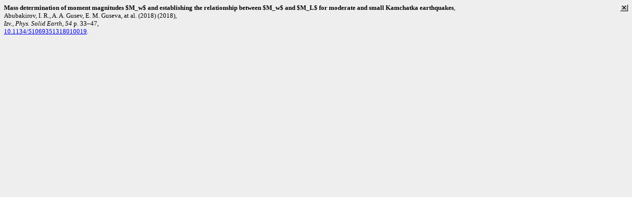

--- FILE ---
content_type: text/html
request_url: https://rjes.wdcb.ru/v20/2020ES000754/refsdir-754/Abubakirov.html
body_size: 455
content:
<body bgcolor="#eeeeee"><a href="javascript: window.parent.showlayer('divAbubakirov')"><img src="cross.gif" style="float:right; width:17px; height:15px"   alt="Close" title="Close"  /></a>
<font face="Verdana" size="-1"><b>Mass determination of moment magnitudes $M_w$ and establishing the relationship between $M_w$ and $M_L$ for moderate and small Kamchatka earthquakes</b>,<br />Abubakirov, I. R., A. A. Gusev, E. M. Guseva, at al. (2018)  (2018),
<br /><i>Izv., Phys. Solid Earth</i>, <i>54</i> p. 33&#x2013;47, <br /><a href="https://doi.org/10.1134/S1069351318010019" target="blank">10.1134/S1069351318010019</a>.</font></body>
